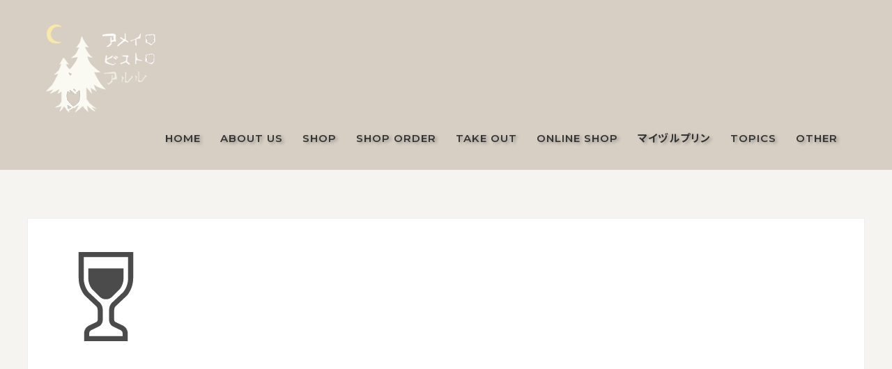

--- FILE ---
content_type: text/html; charset=UTF-8
request_url: http://bistro-arle.com/%E3%82%B0%E3%83%A9%E3%82%B9%E3%81%AE%E7%84%A1%E6%96%99%E3%82%A4%E3%83%A9%E3%82%B9%E3%83%883/
body_size: 7779
content:
<!DOCTYPE html>
<html lang="ja"
	prefix="og: https://ogp.me/ns#" >
<head>
<meta http-equiv="Content-Type" content="text/html; charset=UTF-8" />

<title>ドリンク | 株式会社ツクヨミラシン</title>

<!-- facebook meta tag for image -->
<meta property="og:image" content="http://bistro-arle.com/wordpress02/wp-content/uploads/2015/09/31.png"/>
<!-- Google+ meta tag for image -->
<meta itemprop="image" content="http://bistro-arle.com/wordpress02/wp-content/uploads/2015/09/31.png">


<!-- Mobile Devices Viewport Resset-->
<meta name="viewport" content="width=device-width, initial-scale=1.0, maximum-scale=1">
<meta name="apple-mobile-web-app-capable" content="yes">
<!-- <meta name="viewport" content="initial-scale=1.0, user-scalable=1" /> -->





<link rel="alternate" type="application/rss+xml" title="株式会社ツクヨミラシン RSS" href="http://bistro-arle.com/feed/" />
<link rel="pingback" href="http://bistro-arle.com/wordpress02/xmlrpc.php" />



<link rel="stylesheet" href="http://bistro-arle.com/wordpress02/wp-content/themes/thestory/common/js/090509_ui.tabs/ui.tabs.css" type="text/css" media="print, projection, screen">

        <script src="http://bistro-arle.com/wordpress02/wp-content/themes/thestory/common/js/090509_ui.tabs/jquery-1.2.6.js" type="text/javascript"></script>
        <script src="http://bistro-arle.com/wordpress02/wp-content/themes/thestory/common/js/090509_ui.tabs/ui.core.js" type="text/javascript"></script>
        <script src="http://bistro-arle.com/wordpress02/wp-content/themes/thestory/common/js/090509_ui.tabs/ui.tabs.js" type="text/javascript"></script>
        <script type="text/javascript">
            $(function() {
                $('#rotate > ul').tabs({ fx: { opacity: 'toggle' } }).tabs('rotate', 50000);
            });
        </script> 

<!--[if lt IE 9]>
<script src="http://bistro-arle.com/wordpress02/wp-content/themes/thestory/js/html5shiv.js"></script>
<![endif]-->

<link rel='dns-prefetch' href='//maps.googleapis.com' />
<link rel='dns-prefetch' href='//www.youtube.com' />
<link rel='dns-prefetch' href='//fonts.googleapis.com' />
<link rel='dns-prefetch' href='//s.w.org' />
<link rel="alternate" type="application/rss+xml" title="株式会社ツクヨミラシン &raquo; フィード" href="http://bistro-arle.com/feed/" />
<link rel="alternate" type="application/rss+xml" title="株式会社ツクヨミラシン &raquo; コメントフィード" href="http://bistro-arle.com/comments/feed/" />
<link rel="alternate" type="application/rss+xml" title="株式会社ツクヨミラシン &raquo; ドリンク のコメントのフィード" href="http://bistro-arle.com/feed/?attachment_id=246" />
		<script type="text/javascript">
			window._wpemojiSettings = {"baseUrl":"https:\/\/s.w.org\/images\/core\/emoji\/13.0.0\/72x72\/","ext":".png","svgUrl":"https:\/\/s.w.org\/images\/core\/emoji\/13.0.0\/svg\/","svgExt":".svg","source":{"concatemoji":"http:\/\/bistro-arle.com\/wordpress02\/wp-includes\/js\/wp-emoji-release.min.js?ver=5.5.17"}};
			!function(e,a,t){var n,r,o,i=a.createElement("canvas"),p=i.getContext&&i.getContext("2d");function s(e,t){var a=String.fromCharCode;p.clearRect(0,0,i.width,i.height),p.fillText(a.apply(this,e),0,0);e=i.toDataURL();return p.clearRect(0,0,i.width,i.height),p.fillText(a.apply(this,t),0,0),e===i.toDataURL()}function c(e){var t=a.createElement("script");t.src=e,t.defer=t.type="text/javascript",a.getElementsByTagName("head")[0].appendChild(t)}for(o=Array("flag","emoji"),t.supports={everything:!0,everythingExceptFlag:!0},r=0;r<o.length;r++)t.supports[o[r]]=function(e){if(!p||!p.fillText)return!1;switch(p.textBaseline="top",p.font="600 32px Arial",e){case"flag":return s([127987,65039,8205,9895,65039],[127987,65039,8203,9895,65039])?!1:!s([55356,56826,55356,56819],[55356,56826,8203,55356,56819])&&!s([55356,57332,56128,56423,56128,56418,56128,56421,56128,56430,56128,56423,56128,56447],[55356,57332,8203,56128,56423,8203,56128,56418,8203,56128,56421,8203,56128,56430,8203,56128,56423,8203,56128,56447]);case"emoji":return!s([55357,56424,8205,55356,57212],[55357,56424,8203,55356,57212])}return!1}(o[r]),t.supports.everything=t.supports.everything&&t.supports[o[r]],"flag"!==o[r]&&(t.supports.everythingExceptFlag=t.supports.everythingExceptFlag&&t.supports[o[r]]);t.supports.everythingExceptFlag=t.supports.everythingExceptFlag&&!t.supports.flag,t.DOMReady=!1,t.readyCallback=function(){t.DOMReady=!0},t.supports.everything||(n=function(){t.readyCallback()},a.addEventListener?(a.addEventListener("DOMContentLoaded",n,!1),e.addEventListener("load",n,!1)):(e.attachEvent("onload",n),a.attachEvent("onreadystatechange",function(){"complete"===a.readyState&&t.readyCallback()})),(n=t.source||{}).concatemoji?c(n.concatemoji):n.wpemoji&&n.twemoji&&(c(n.twemoji),c(n.wpemoji)))}(window,document,window._wpemojiSettings);
		</script>
		<style type="text/css">
img.wp-smiley,
img.emoji {
	display: inline !important;
	border: none !important;
	box-shadow: none !important;
	height: 1em !important;
	width: 1em !important;
	margin: 0 .07em !important;
	vertical-align: -0.1em !important;
	background: none !important;
	padding: 0 !important;
}
</style>
	<link rel='stylesheet' id='sb_instagram_styles-css'  href='http://bistro-arle.com/wordpress02/wp-content/plugins/instagram-feed/css/sbi-styles.min.css?ver=2.5.4' type='text/css' media='all' />
<link rel='stylesheet' id='wp-block-library-css'  href='http://bistro-arle.com/wordpress02/wp-includes/css/dist/block-library/style.min.css?ver=5.5.17' type='text/css' media='all' />
<link rel='stylesheet' id='jquery-smooth-scroll-css'  href='http://bistro-arle.com/wordpress02/wp-content/plugins/jquery-smooth-scroll/css/style.css?ver=5.5.17' type='text/css' media='all' />
<link rel='stylesheet' id='wp-pagenavi-css'  href='http://bistro-arle.com/wordpress02/wp-content/plugins/wp-pagenavi/pagenavi-css.css?ver=2.70' type='text/css' media='all' />
<link rel='stylesheet' id='pexeto-font-0-css'  href='http://fonts.googleapis.com/css?family=Open+Sans%3A400%2C300%2C400italic%2C700&#038;ver=5.5.17' type='text/css' media='all' />
<link rel='stylesheet' id='pexeto-font-1-css'  href='http://fonts.googleapis.com/css?family=Montserrat%3A400%2C700&#038;ver=5.5.17' type='text/css' media='all' />
<link rel='stylesheet' id='pexeto-pretty-photo-css'  href='http://bistro-arle.com/wordpress02/wp-content/themes/thestory/css/prettyPhoto.css?ver=1.7.1' type='text/css' media='all' />
<link rel='stylesheet' id='pexeto-stylesheet-css'  href='http://bistro-arle.com/wordpress02/wp-content/themes/thestory/style.css?ver=1.7.1' type='text/css' media='all' />
<style id='pexeto-stylesheet-inline-css' type='text/css'>
body, .page-wrapper, #sidebar input[type="text"], 
									#sidebar input[type="password"], #sidebar textarea, .comment-respond input[type="text"],
									 .comment-respond textarea{background-color:#f5f4f0;}.header-wrapper, .pg-navigation, .mobile.page-template-template-fullscreen-slider-php #header, .mobile.page-template-template-fullscreen-slider-php .header-wrapper{background-color:#212738;}.dark-header #header{background-color:rgba(33,39,56,0.7);}.fixed-header-scroll #header{background-color:rgba(33,39,56,0.95);}#logo-container img{width:176px; }#logo-container img{height:153px;}h1,h2,h3,h4,h5,h6,.pt-price{font-family:Georgia, serif;}#menu ul li a{font-family:Georgia, serif;font-size:15px;}.page-title h1{font-family:Georgia, serif;font-size:58px;}.large-header .page-title-wrapper{min-height:300px; height:300px;}body.category-infomation .header-wrapper{
	background-image: url("http://bistro-arle.com/wordpress02/wp-content/uploads/2014/06/pesto.jpg");
	}
</style>
<!--[if lte IE 8]>
<link rel='stylesheet' id='pexeto-ie8-css'  href='http://bistro-arle.com/wordpress02/wp-content/themes/thestory/css/style_ie8.css?ver=1.7.1' type='text/css' media='all' />
<![endif]-->
<link rel='stylesheet' id='wp-booklet-dark-css'  href='http://bistro-arle.com/wordpress02/wp-content/plugins/wp-booklet/themes/booklet/dark/booklet.css?ver=5.5.17' type='text/css' media='all' />
<link rel='stylesheet' id='wp-booklet-light-css'  href='http://bistro-arle.com/wordpress02/wp-content/plugins/wp-booklet/themes/booklet/light/booklet.css?ver=5.5.17' type='text/css' media='all' />
<script type='text/javascript' src='http://bistro-arle.com/wordpress02/wp-includes/js/jquery/jquery.js?ver=1.12.4-wp' id='jquery-core-js'></script>
<script type='text/javascript' src='https://maps.googleapis.com/maps/api/js?key=AIzaSyAVnsK0rZUE80UsbpRvtPjKzipioCRTIb8&#038;ver=5.5.17' id='google-maps-js'></script>
<script type='text/javascript' src='http://bistro-arle.com/wordpress02/wp-content/plugins/wp-booklet/assets/js/jquery.wpbooklet.js?ver=5.5.17' id='jquery-wpbooklet-js'></script>
<script type='text/javascript' src='http://bistro-arle.com/wordpress02/wp-content/plugins/wp-booklet/assets/js/jquery.wpbookletcarousel.js?ver=5.5.17' id='jquery-wpbookletcarousel-js'></script>
<script type='text/javascript' src='http://bistro-arle.com/wordpress02/wp-content/plugins/wp-booklet/assets/js/jquery.wpbooklet-image-popup.min.js?ver=5.5.17' id='jquery-wpbookletimagepopup-js'></script>
<script type='text/javascript' src='http://bistro-arle.com/wordpress02/wp-content/plugins/wp-booklet/assets/js/jquery.wpbooklet-extended.js?ver=5.5.17' id='jquery-wpbookletextended-js'></script>
<link rel="https://api.w.org/" href="http://bistro-arle.com/wp-json/" /><link rel="alternate" type="application/json" href="http://bistro-arle.com/wp-json/wp/v2/media/246" /><link rel="EditURI" type="application/rsd+xml" title="RSD" href="http://bistro-arle.com/wordpress02/xmlrpc.php?rsd" />
<link rel="wlwmanifest" type="application/wlwmanifest+xml" href="http://bistro-arle.com/wordpress02/wp-includes/wlwmanifest.xml" /> 
<meta name="generator" content="WordPress 5.5.17" />
<link rel='shortlink' href='http://bistro-arle.com/?p=246' />
<link rel="alternate" type="application/json+oembed" href="http://bistro-arle.com/wp-json/oembed/1.0/embed?url=http%3A%2F%2Fbistro-arle.com%2F%25e3%2582%25b0%25e3%2583%25a9%25e3%2582%25b9%25e3%2581%25ae%25e7%2584%25a1%25e6%2596%2599%25e3%2582%25a4%25e3%2583%25a9%25e3%2582%25b9%25e3%2583%25883%2F" />
<link rel="alternate" type="text/xml+oembed" href="http://bistro-arle.com/wp-json/oembed/1.0/embed?url=http%3A%2F%2Fbistro-arle.com%2F%25e3%2582%25b0%25e3%2583%25a9%25e3%2582%25b9%25e3%2581%25ae%25e7%2584%25a1%25e6%2596%2599%25e3%2582%25a4%25e3%2583%25a9%25e3%2582%25b9%25e3%2583%25883%2F&#038;format=xml" />
<!-- styles for Simple Google Map -->
<style type='text/css'>
#SGM {width:100%; height:300px;}
#SGM .infoWindow {line-height:13px; font-size:10px; color: #000;}
#SGM input {margin:4px 4px 0 0; font-size:10px;}
#SGM input.text {border:solid 1px #ccc; background-color:#fff; padding:2px;}
</style>
<!-- end styles for Simple Google Map -->
<style type="text/css">.recentcomments a{display:inline !important;padding:0 !important;margin:0 !important;}</style>			<script type="text/javascript" >
				window.ga=window.ga||function(){(ga.q=ga.q||[]).push(arguments)};ga.l=+new Date;
				ga('create', 'UA-71035389-1', 'auto');
				// Plugins
				
				ga('send', 'pageview');
			</script>
			<script async src="https://www.google-analytics.com/analytics.js"></script>
			<link rel="icon" href="http://bistro-arle.com/wordpress02/wp-content/uploads/2020/05/cropped-73018384_1064985117005128_6068130744423677952_n-32x32.jpg" sizes="32x32" />
<link rel="icon" href="http://bistro-arle.com/wordpress02/wp-content/uploads/2020/05/cropped-73018384_1064985117005128_6068130744423677952_n-192x192.jpg" sizes="192x192" />
<link rel="apple-touch-icon" href="http://bistro-arle.com/wordpress02/wp-content/uploads/2020/05/cropped-73018384_1064985117005128_6068130744423677952_n-180x180.jpg" />
<meta name="msapplication-TileImage" content="http://bistro-arle.com/wordpress02/wp-content/uploads/2020/05/cropped-73018384_1064985117005128_6068130744423677952_n-270x270.jpg" />
		<style type="text/css" id="wp-custom-css">
			body {
    font-family: -apple-system, BlinkMacSystemFont, "Helvetica Neue", "Yu Gothic", YuGothic, "ヒラギノ角ゴ ProN W3", "Hiragino Kaku Gothic ProN", Arial, メイリオ, Meiryo, sans-serif!important;
}

body{
font-feature-settings: "palt";
}

.item_price {
    font-family: -apple-system, BlinkMacSystemFont, "Helvetica Neue", "Yu Gothic", YuGothic, "ヒラギノ角ゴ ProN W3", "Hiragino Kaku Gothic ProN", Arial, メイリオ, Meiryo, sans-serif;
}
		</style>
		<meta name="thumbnail" content="https://bistro-arle.com/wordpress02/wp-content/uploads/2020/11/about-us.jpg">
<meta name="msvalidate.01" content="8B9FF6F8BA3BEBC4A9074C001B1D1B19" />
<meta name="google-site-verification" content="1HlOWCG4B4nyufbCaOJ3YkPSptCjXVHCpS_UbN_YG04" />
<link href="https://fonts.googleapis.com/css?family=Montserrat:400,600|Noto+Sans+JP:400,500,700&display=swap" rel="stylesheet">
<link href="https://use.fontawesome.com/releases/v5.6.1/css/all.css" rel="stylesheet">	
<link href="/wordpress02/css/style.css" rel="stylesheet">	
</head>
<body class="attachment attachment-template-default single single-attachment postid-246 attachmentid-246 attachment-png fixed-header no-slider dark-header icons-style-light"  >
<div id="fb-root"></div>
<script>(function(d, s, id) {
  var js, fjs = d.getElementsByTagName(s)[0];
  if (d.getElementById(id)) return;
  js = d.createElement(s); js.id = id;
  js.src = "//connect.facebook.net/ja_KS/sdk.js#xfbml=1&version=v2.4&appId=185935471520235";
  fjs.parentNode.insertBefore(js, fjs);
}(document, 'script', 'facebook-jssdk'));</script>
<div id="main-container" >
	<div  class="page-wrapper" >
		<!--HEADER -->
				<div class="header-wrapper" >

				<header id="header">
			<div class="section-boxed section-header">
						<div id="logo-container">
								<a href="http://bistro-arle.com/"><img src="http://bistro-arle.com/wordpress02/wp-content/uploads/2015/10/logo.png" alt="株式会社ツクヨミラシン" /></a>
			</div>	

			
			<div class="mobile-nav">
				<span class="mob-nav-btn">Menu</span>
			</div>
	 		<nav class="navigation-container">
				<div id="menu" class="nav-menu">
				<ul id="menu-main" class="menu-ul"><li id="menu-item-340" class="menu-item menu-item-type-post_type menu-item-object-page menu-item-home menu-item-340"><a href="http://bistro-arle.com/">Home</a></li>
<li id="menu-item-1777" class="menu-item menu-item-type-custom menu-item-object-custom menu-item-1777"><a href="/#top01">ABOUT US</a></li>
<li id="menu-item-1778" class="menu-item menu-item-type-custom menu-item-object-custom menu-item-has-children menu-item-1778"><a href="/#top02">SHOP</a>
<ul class="sub-menu">
	<li id="menu-item-1852" class="menu-item menu-item-type-custom menu-item-object-custom menu-item-1852"><a href="/#top02-1">アメイロビストロアルル</a></li>
	<li id="menu-item-2525" class="menu-item menu-item-type-custom menu-item-object-custom menu-item-2525"><a href="/#top02-3">さ和い</a></li>
</ul>
</li>
<li id="menu-item-1779" class="menu-item menu-item-type-custom menu-item-object-custom menu-item-has-children menu-item-1779"><a href="/#top03">SHOP ORDER</a>
<ul class="sub-menu">
	<li id="menu-item-1854" class="menu-item menu-item-type-custom menu-item-object-custom menu-item-1854"><a href="/#top03-1">アルル弁当</a></li>
	<li id="menu-item-2544" class="menu-item menu-item-type-custom menu-item-object-custom menu-item-2544"><a href="#top03-2">さ和い弁当</a></li>
</ul>
</li>
<li id="menu-item-1780" class="menu-item menu-item-type-custom menu-item-object-custom menu-item-1780"><a href="/#top04">TAKE OUT</a></li>
<li id="menu-item-1781" class="menu-item menu-item-type-custom menu-item-object-custom menu-item-has-children menu-item-1781"><a href="/#top05">ONLINE SHOP</a>
<ul class="sub-menu">
	<li id="menu-item-1856" class="menu-item menu-item-type-custom menu-item-object-custom menu-item-1856"><a href="/#top05-1">舞鶴鎮守府カレー</a></li>
</ul>
</li>
<li id="menu-item-1857" class="menu-item menu-item-type-custom menu-item-object-custom menu-item-1857"><a href="/#top05-2">マイヅルプリン</a></li>
<li id="menu-item-1782" class="menu-item menu-item-type-custom menu-item-object-custom menu-item-has-children menu-item-1782"><a href="/#top06">TOPICS</a>
<ul class="sub-menu">
	<li id="menu-item-1860" class="menu-item menu-item-type-custom menu-item-object-custom menu-item-1860"><a href="/#top06-1">Instagram</a></li>
	<li id="menu-item-1861" class="menu-item menu-item-type-custom menu-item-object-custom menu-item-1861"><a href="/#top06-2">Facebook</a></li>
</ul>
</li>
<li id="menu-item-1826" class="menu-item menu-item-type-post_type menu-item-object-page menu-item-has-children menu-item-1826"><a href="http://bistro-arle.com/other/">OTHER</a>
<ul class="sub-menu">
	<li id="menu-item-1862" class="menu-item menu-item-type-custom menu-item-object-custom menu-item-1862"><a href="/other/#other01">会社概要</a></li>
	<li id="menu-item-1863" class="menu-item menu-item-type-custom menu-item-object-custom menu-item-1863"><a href="/other/#other02">リクルート</a></li>
	<li id="menu-item-1864" class="menu-item menu-item-type-custom menu-item-object-custom menu-item-1864"><a href="/other/#other03">アクセス</a></li>
	<li id="menu-item-1865" class="menu-item menu-item-type-custom menu-item-object-custom menu-item-1865"><a href="/other/#other04">お問い合わせ</a></li>
	<li id="menu-item-1866" class="menu-item menu-item-type-custom menu-item-object-custom menu-item-1866"><a href="/other/#other05">プライバシーポリシー</a></li>
</ul>
</li>
</ul>				</div>
				
				<div class="header-buttons">
								</div>
			</nav>

				
			<div class="clear"></div>       
			<div id="navigation-line"></div>
		</div>
		</header><!-- end #header -->
	<div class="page-title-wrapper"><div class="page-title">
		<div class="content-boxed">
					</div>
	</div>
</div>

</div>
<div id="content-container" class="content-boxed layout-full">
<div id="full-width" class="content">
		<div class="content-box">
		<img src="http://bistro-arle.com/wordpress02/wp-content/uploads/2015/09/31.png" alt="ドリンク"/>

				</div>
		<div id="comments">
<div id="comment-content-container">
	<div id="respond" class="comment-respond">
		<h3 id="reply-title" class="comment-reply-title">Leave a comment <small><a rel="nofollow" id="cancel-comment-reply-link" href="/%E3%82%B0%E3%83%A9%E3%82%B9%E3%81%AE%E7%84%A1%E6%96%99%E3%82%A4%E3%83%A9%E3%82%B9%E3%83%883/#respond" style="display:none;">Cancel reply</a></small></h3><form action="http://bistro-arle.com/wordpress02/wp-comments-post.php" method="post" id="commentform" class="comment-form"><div class="double-line"></div><p class="comment-form-comment"><label for="comment">Your comment</label><textarea id="comment" name="comment" cols="45" rows="8" aria-required="true"></textarea></p><p class="comment-form-author"><label for="author">Name<span class="mandatory">*</span></label> <input id="author" name="author" type="text" value="" size="30" /></p>
<p class="comment-form-email"><label for="email">E-mail<span class="mandatory">*</span></label> <input id="email" name="email" type="text" value="" size="30"/></p>
<p class="comment-form-url"><label for="url">Website</label><input id="url" name="url" type="text" value="" size="30" /></p>
<p class="comment-form-cookies-consent"><input id="wp-comment-cookies-consent" name="wp-comment-cookies-consent" type="checkbox" value="yes" /> <label for="wp-comment-cookies-consent">次回のコメントで使用するためブラウザーに自分の名前、メールアドレス、サイトを保存する。</label></p>
<p><img src="http://bistro-arle.com/wordpress02/wp-content/plugins/siteguard/really-simple-captcha/tmp/448038841.png" alt="CAPTCHA"></p><p><label for="siteguard_captcha">上に表示された文字を入力してください。</label><br /><input type="text" name="siteguard_captcha" id="siteguard_captcha" class="input" value="" size="10" aria-required="true" /><input type="hidden" name="siteguard_captcha_prefix" id="siteguard_captcha_prefix" value="448038841" /></p><p class="form-submit"><input name="submit" type="submit" id="submit" class="submit" value="Submit comment" /> <input type='hidden' name='comment_post_ID' value='246' id='comment_post_ID' />
<input type='hidden' name='comment_parent' id='comment_parent' value='0' />
</p><p style="display: none;"><input type="hidden" id="akismet_comment_nonce" name="akismet_comment_nonce" value="862da4b1d8" /></p><p style="display: none;"><input type="hidden" id="ak_js" name="ak_js" value="72"/></p></form>	</div><!-- #respond -->
	</div>
</div>
</div> <!-- end main content holder (#content/#full-width) -->
<div class="clear"></div>
</div> <!-- end #content-container -->
</div>
<footer id="footer" class="center">
		<!--<div class="scroll-to-top"><a href="#"><span></span></a></div>-->
	
		<div class="cols-wrapper footer-widgets section-boxed cols-4">
	<div class="col"><aside class="footer-box widget_text" id="text-2">			<div class="textwidget"><br /><br /> <img src="http://bistro-arle.com/wordpress02/wp-content/uploads/2015/10/logo.png" width="160px" /></div>
		</aside></div><div class="col"></div><div class="col"><aside class="footer-box widget_text" id="text-3"><h4 class="title">About Us</h4>			<div class="textwidget"><p>舞鶴の路地裏ワインビストロ　アメイロ　ビストロ　アルル</p>
<p>住所：〒624-0923 京都府 舞鶴市魚屋252-2<br />
TEL：0773-76-6661</p>
<p>【営業時間】<br />
Lunch11：30～15：00（L.o14:00）<br />
Dinner18：00～22：00（L.o21：30）</p>
</div>
		</aside></div><div class="col nomargin"><aside class="footer-box widget_simple-google-map-widget" id="simple-google-map-widget-3"><h4 class="title">Access Map</h4><script type="text/javascript">function makeMap() {
				var latlng = new google.maps.LatLng(35.453130, 135.329017, 0);
				var myOptions = {
					zoom: 16,
					center: latlng,
					mapTypeControl: true,
					mapTypeControlOptions: {style: google.maps.MapTypeControlStyle.DROPDOWN_MENU},
					navigationControl: true,
					navigationControlOptions: {style: google.maps.NavigationControlStyle.SMALL},
					mapTypeId: google.maps.MapTypeId.ROADMAP
				};
				var map = new google.maps.Map(document.getElementById('SGM'), myOptions);
				var contentstring = '<div class="infoWindow"><form method="get" action="//maps.google.com/maps"><input type="hidden" name="daddr" value="舞鶴の路地裏ワインビストロ　アメイロ　ビストロ　アルル" /><input type="text" class="text" name="saddr" /><input type="submit" class="submit" value="Directions" /></form></div>';
				var infowindow = new google.maps.InfoWindow({
					content: contentstring
				});
				
				var marker = new google.maps.Marker({
			position: latlng,
			map: map,
			title: '',});
				google.maps.event.addListener(marker, 'click', function() {
				  infowindow.open(map,marker);
				});
				
			}
			window.onload = makeMap;</script><div id="SGM"></div></aside></div>	</div>
	<!--<div class="footer-bottom-banner">
<div class="cols-wrapper back-banner section-boxed cols-4">
	<div class="col"><a href="https://tabiiro.jp/book/indivi/gourmet/307620/" target="_blank"><img src="https://tabiiro.jp/book/indivi/gourmet/307620/bnr/t350_120.jpg" border="0" alt="ウェブマガジン旅色の京都グルメ＆観光特集に紹介されました"></a></div>
</div>
</div>-->
	<a href="https://kukuru-koo.com"style="color:#000;line-height:1px;margin:0;">.</a>
<a href="https://kukuru-koo.com/kukurukoo/"style="color:#000;line-height:1px;margin:0;">.</a>
	
<div class="footer-bottom">
	<div class="footer_link_area">
		<ul>
			<li><a href="/other/#other01">会社概要</a></li>
			<li><a href="/other/#other02">リクルート</a></li>
			<li><a href="/other/#other03">アクセス</a></li>
			<li><a href="/other/#other04">お問い合わせ</a></li>
		</ul>
	</div>
	<div class="section-boxed">
		<span class="copyrights">
			&copy; Copyright 株式会社ツクヨミラシン</span>
<div class="footer-nav">
</div>


</div>
</div>


</footer> <!-- end #footer-->


</div> <!-- end #main-container -->


<!-- FOOTER ENDS -->

			<a id="scroll-to-top" href="#" title="Scroll to Top">Top</a>
			<!-- Instagram Feed JS -->
<script type="text/javascript">
var sbiajaxurl = "http://bistro-arle.com/wordpress02/wp-admin/admin-ajax.php";
</script>
<script type='text/javascript' src='http://bistro-arle.com/wordpress02/wp-content/plugins/jquery-smooth-scroll/js/script.min.js?ver=5.5.17' id='jquery-smooth-scroll-js'></script>
<script type='text/javascript' src='http://bistro-arle.com/wordpress02/wp-includes/js/underscore.min.js?ver=1.8.3' id='underscore-js'></script>
<script type='text/javascript' src='http://bistro-arle.com/wordpress02/wp-content/themes/thestory/js/main.js?ver=1.7.1' id='pexeto-main-js'></script>
<script type='text/javascript' src='http://bistro-arle.com/wordpress02/wp-includes/js/comment-reply.min.js?ver=5.5.17' id='comment-reply-js'></script>
<script type='text/javascript' src='http://bistro-arle.com/wordpress02/wp-includes/js/jquery/ui/core.min.js?ver=1.11.4' id='jquery-ui-core-js'></script>
<script type='text/javascript' src='http://bistro-arle.com/wordpress02/wp-includes/js/jquery/ui/widget.min.js?ver=1.11.4' id='jquery-ui-widget-js'></script>
<script type='text/javascript' src='http://bistro-arle.com/wordpress02/wp-includes/js/jquery/ui/mouse.min.js?ver=1.11.4' id='jquery-ui-mouse-js'></script>
<script type='text/javascript' src='http://bistro-arle.com/wordpress02/wp-includes/js/jquery/ui/draggable.min.js?ver=1.11.4' id='jquery-ui-draggable-js'></script>
<script type='text/javascript' src='http://bistro-arle.com/wordpress02/wp-includes/js/jquery/ui/effect.min.js?ver=1.11.4' id='jquery-effects-core-js'></script>
<script type='text/javascript' src='http://bistro-arle.com/wordpress02/wp-includes/js/wp-embed.min.js?ver=5.5.17' id='wp-embed-js'></script>
<script async="async" type='text/javascript' src='http://bistro-arle.com/wordpress02/wp-content/plugins/akismet/_inc/form.js?ver=4.1.7' id='akismet-form-js'></script>
<script type="text/javascript">var PEXETO = PEXETO || {};PEXETO.ajaxurl="http://bistro-arle.com/wordpress02/wp-admin/admin-ajax.php";PEXETO.lightboxOptions = {"theme":"pp_default","animation_speed":"normal","overlay_gallery":false,"allow_resize":true};PEXETO.disableRightClick=false;PEXETO.stickyHeader=true;jQuery(document).ready(function($){
					PEXETO.init.initSite();$(".pexeto-contact-form").each(function(){
			$(this).pexetoContactForm({"wrongCaptchaText":"The text you have entered did not match the text on the image. Please try again.","failText":"An error occurred. Message not sent.","validationErrorText":"Please complete all the fields correctly","messageSentText":"Message sent"});
		});});</script>
	</body>
</html>

--- FILE ---
content_type: text/css
request_url: http://bistro-arle.com/wordpress02/wp-content/themes/thestory/common/js/090509_ui.tabs/ui.tabs.css
body_size: 1330
content:
/* Caution! Ensure accessibility in print and other media types... */
@media projection, screen { /* Use class for showing/hiding tab content, so that visibility can be better controlled in different media types... */
    .ui-tabs-hide {
        display: none;
    }
}

/* Hide useless elements in print layouts... */
@media print {
    .ui-tabs-nav {
        display: none;
    }
}

/* Skin */
.ui-tabs-nav, .ui-tabs-panel {
    font-size: 100%;
}
.ui-tabs-nav {
	list-style: none;
	margin-top: 0px;
	margin-right: 0px;
	margin-left: 0px;
	margin-bottom: 20px;
	padding-top: 0;
	padding-right: 0;
	padding-left: 0;
	padding-bottom: 0;
}
.ui-tabs-nav:after { /* clearing without presentational markup, IE gets extra treatment */
    display: block;
    clear: both;
    content: " ";
}
.ui-tabs-nav li {
	float: left;
	margin-top: 0;
	margin-right: 1%;
	margin-left: 1%;
	margin-bottom: 0;
	width: 14.6%; /* be nice to Opera */
	background-color: #CDCCCC;
	text-align:center;
}
.ui-tabs-nav a, .ui-tabs-nav a span {
    display: block;
    padding: 0 ;
   /* background: url(tab.png) no-repeat;*/
}
.ui-tabs-nav a {
	margin: 1px 0 0; /* position: relative makes opacity fail for disabled tab in IE */
	padding-left: 0;
	color: #2B2A2A;
	font-weight: bold;
	line-height: 2em;
	text-align: center;
	text-decoration: none;
	white-space: nowrap; /* required in IE 6 */
	outline: 0; /* prevent dotted border in Firefox */
}

.ui-tabs-nav .ui-tabs-selected {
	background-color: #252323;
}

.ui-tabs-nav .ui-tabs-selected a {
	position: relative;
	top: 1px;
	z-index: 2;
	margin-top: 0;
	color: #FBFBFB;
}
.ui-tabs-nav a span {
    min-width: 64px;
    height: 40px; /* IE 6 treats height as min-height */
    min-height: 40px;
    padding-top: 6px;
    padding-right: 0;
}
*>.ui-tabs-nav a span { /* hide from IE 6 */
    width: auto;
    height: auto;
}
.ui-tabs-nav .ui-tabs-selected a span {
    padding-bottom: 1px;
}
.ui-tabs-nav .ui-tabs-selected a, .ui-tabs-nav a:hover, .ui-tabs-nav a:focus, .ui-tabs-nav a:active {
    background-position: 100% ;
}
.ui-tabs-nav a, .ui-tabs-nav .ui-tabs-disabled a:hover, .ui-tabs-nav .ui-tabs-disabled a:focus, .ui-tabs-nav .ui-tabs-disabled a:active {
    background-position: 100% ;
}
.ui-tabs-nav .ui-tabs-selected a span, .ui-tabs-nav a:hover span, .ui-tabs-nav a:focus span, .ui-tabs-nav a:active span {
    background-position: 0 -50px;
}
.ui-tabs-nav a span, .ui-tabs-nav .ui-tabs-disabled a:hover span, .ui-tabs-nav .ui-tabs-disabled a:focus span, .ui-tabs-nav .ui-tabs-disabled a:active span {
    background-position: 0 0;
}
.ui-tabs-nav .ui-tabs-selected a:link, .ui-tabs-nav .ui-tabs-selected a:visited, .ui-tabs-nav .ui-tabs-disabled a:link, .ui-tabs-nav .ui-tabs-disabled a:visited { /* @ Opera, use pseudo classes otherwise it confuses cursor... */
    cursor: text;
}
.ui-tabs-nav a:hover, .ui-tabs-nav a:focus, .ui-tabs-nav a:active,
.ui-tabs-nav .ui-tabs-deselectable a:hover, .ui-tabs-nav .ui-tabs-deselectable a:focus, .ui-tabs-nav .ui-tabs-deselectable a:active { /* @ Opera, we need to be explicit again here now... */
    cursor: pointer;
}
.ui-tabs-disabled {
    opacity: .4;
    filter: alpha(opacity=40);
}
.ui-tabs-panel {
	border-top: 1px solid #97a5b0;
	padding-top: 0px;
	padding-right: 0px;
	padding-left: 0px;
	padding-bottom: 0px;
	margin-top: 0px;
	margin-right: 0px;
	margin-bottom: 0px;
	margin-left: 0px;
}
.ui-tabs-loading em {
    padding: 0 0 0 20px;
    background: url(loading.gif) no-repeat 0 50%;
}

/* Additional IE specific bug fixes... */
* html .ui-tabs-nav { /* auto clear, @ IE 6 & IE 7 Quirks Mode */
    display: inline-block;
}
*:first-child+html .ui-tabs-nav  { /* @ IE 7 Standards Mode - do not group selectors, otherwise IE 6 will ignore complete rule (because of the unknown + combinator)... */
    display: inline-block;
}

#rotate br{
	display:none;}


.ui-tabs-panel br{
	display:block;}




--- FILE ---
content_type: text/css
request_url: http://bistro-arle.com/wordpress02/css/style.css
body_size: 4789
content:
@charset "UTF-8";
.movie_cap {
	margin: 30px auto;
	font-size: 90%;
	line-height: 180%;
	text-align: center;
}

.products_read {
	margin: 10px auto;
	font-size: 110%;
	line-height: 250%;
	text-align: center;
}

.products_name {
	margin: 10px auto;
	font-size: 130%;
	line-height: 140%;
	text-align: center;
}

body {
	/*	font-family: "noto-serif-jp", "游明朝", YuMincho, "ヒラギノ明朝 ProN W3", "Hiragino Mincho ProN", "HG明朝", "ＭＳ Ｐ明朝", "ＭＳ 明朝", serif;*/
	font-family: 'Montserrat', 'Noto Sans JP', YuGothic, "ヒラギノ角ゴ ProN W3", "Hiragino Kaku Gothic ProN", "メイリオ", Meiryo, sans-serif;
	line-height: 1.8;
	font-size: 14px;
	color: #444;
}

h1,
h2,
h3,
h4,
h5,
h6 {
	padding: 30px 0;
	color: #333333;
	font-weight: 300;
	/*	font-family: "noto-serif-jp", "游明朝", YuMincho, "ヒラギノ明朝 ProN W3", "Hiragino Mincho ProN", "HG明朝", "ＭＳ Ｐ明朝", "ＭＳ 明朝", serif;*/
	font-family: 'Montserrat', 'Noto Sans JP', YuGothic, "ヒラギノ角ゴ ProN W3", "Hiragino Kaku Gothic ProN", "メイリオ", Meiryo, sans-serif;
}

.cs-title {
	padding-top: 0;
	padding-bottom: 0;
	color: inherit;
	text-transform: uppercase;
	font-weight: 300;
	font-size: 50px;
	line-height: 1.8em;
}

.cs-small-title {

	letter-spacing: 1px;
}

.rp-list .rp-title {
	font-weight: 300;
	letter-spacing: 1px;
}

.section-full-width .section-title {
	letter-spacing: 0px;
	font-size: 30px;
	font-weight: 300;
}

.page-title h1 {
	font-family: 'Spectral', serif;
	font-size: 40px;
	font-weight: 300;
}

hr {
	margin: 20px 0;
}

.item_catering a {
	width: 11em;
	padding: 0.5em;
	text-align: center;
	display: block;
	margin: 10px auto;
	background-color: rgba(161, 55, 75, 1.00);
	color: rgba(255, 255, 255, 1.00);
	font-weight: 600;
}


a {
	color: #666;
	text-decoration: none;
}

button,
.button,
input[type="submit"],
input[type="button"],
#submit {
	background-color: #b12b2b;
}

.scroll-to-top a {
	display: block;
}

.scroll-to-top:hover {
	background: #b12b2b;
}

/*ヘッダー*/
body {
	background: #fff;
}

#home .header-wrapper {
	position: absolute;
	background: initial;
}

.header-wrapper {
	background: initial;
}

.top_slider {
	position: relative;
}

.top_slider_text {
	position: absolute;
	color: #fff;
	font-size: 2.8em;
	top: 35%;
	left: 50%;
	transform: translate(-50%, -50%);
	-webkit-transform: translate(-49%, -50%);
	-ms-transform: translate(-50%, -50%);
	width: 100%;
	display: block;
	text-align: center;
	font-weight: 600;
	text-shadow: 3px 2px 4px rgba(0, 0, 0, 0.3);
	animation: fadeIn 2s ease 0s 1 normal;
	-webkit-animation: fadeIn 2.5s ease 0.5s 1 normal;
}
.top_catch_copy {
    color: #8e806e;
    font-size: 2.8em;
    text-align: center;
    font-weight: 600;
    padding: 60px 0 0;
}
.top_catch_copy br{
	display: none;
}
@keyframes fadeIn {
	0% {
		opacity: 0
	}

	100% {
		opacity: 1
	}
}

@-webkit-keyframes fadeIn {
	0% {
		opacity: 0
	}

	100% {
		opacity: 1
	}
}

#logo-container {
	margin: 0;
}

.fixed-header-scroll #logo-container img {
	max-height: 80px;
	width: auto;
}

.fixed-header-scroll .nav-menu ul {
	margin-top: 24px;
}

#menu ul li a {
	color: #333;
	text-shadow: 3px 2px 4px rgba(0, 0, 0, 0.3);
}

.fixed-header-scroll #menu ul li a {
	text-shadow: none;
}

.nav-menu > ul > li > a::after,
.nav-menu > div.menu-ul > ul > li > a::after {
	background: #333;
}

#home.dark-header #header {
	background: initial;
}

#home.dark-header.fixed-header-scroll #header {
	background: #d7cfc4;
}

.dark-header #header {
	background: #d7cfc4;
}

.fixed-header-scroll #header {
	background-color: #d7cfc4;
}

#menu ul li a {
	font-family: 'Montserrat', 'Noto Sans JP', YuGothic, "ヒラギノ角ゴ ProN W3", "Hiragino Kaku Gothic ProN", "メイリオ", Meiryo, sans-serif;
	font-weight: 600;
}

.nav-menu ul ul {
	width: 240px;
	text-align: center;
	top: 35px;
}

.fixed-header-scroll .nav-menu ul ul {
	top: 15px;
}

.nav-menu ul ul li {
	/*	background: #f1f1f1;*/
	background: rgba(241, 241, 241, 0.8);
}

.nav-menu ul ul li a {
	font-size: 14px;
}

/*トップぺージ*/
/*		フェードイン*/
.fadein {
	opacity: 0;
	transform: translate(0, 80px);
	transition: all 1000ms;
}

.fadein.scrollin {
	opacity: 1;
	transform: translate(0, 0);
}

.inner {
	max-width: 1200px;
	margin: 0 auto;
}

.top_session {
	padding-bottom: 60px;
}

#home p {
	font-size: 16px;
	line-height: 2;
}

#home h2 {
	text-align: center;
	font-weight: 600;
	font-size: 32px;
	margin: 0 auto 60px;
	position: relative;
	padding: 60px 0 0;
}


#home h3 {
	padding: 0 0 15px;
	font-weight: 600;
}

.footer_link_area {
	width: 80%;
	margin: 0 auto 30px;
}

.footer_link_area ul {
	display: flex;
	justify-content: center;
	margin: 2em auto;
}

.footer_link_area ul li {
	padding: 0 30px;
}

.footer_link_area ul li a {
	text-decoration: underline;
	color: #333;
}

.footer_link_area ul li a:hover {
	text-decoration: none;
}

.footer-widgets {
	display: none;
}

.footer-bottom {
	background: #d7cfc4;
}

.footer-bottom .section-boxed {
	text-align: center;
}

.copyrights {
	color: #333;
	width: 100%;
}
a#scroll-to-top {
    background-image: none;
    width: 50px;
    height: 50px;
    position: fixed;
    right: 20px;
    bottom: 30px;
    text-indent: 0;
    font-size: 0;
    cursor: pointer;
    outline: 0;
background: #8e806e;
color: #fff;
    text-align: center;
    box-sizing: border-box;
    line-height: 48px;
	    border-radius: 4px;
	transition: 0.5s;
	z-index: 10;
}
a#scroll-to-top:hover {
opacity: 0.6;
}
	
a#scroll-to-top:before {
    content: "\f102";
    font-family: "Font Awesome 5 Free";
    font-weight: 900;
    position: absolute;
    left: 0;
    font-size: 20px;
    right: 0;
    text-align: center;
}
/*トップページ*/
#home h2:before {
	content: '';
	position: absolute;
	bottom: -15px;
	display: inline-block;
	width: 60px;
	height: 3px;
	left: 50%;
	-webkit-transform: translateX(-50%);
	transform: translateX(-50%);
	background-color: #666;
	border-radius: 2px;
}

#home #content-container .section-boxed {
	margin: 0 auto 90px;
	max-width: 100%;
}

.top_content_box {
	display: flex;
	flex-wrap: wrap;
	justify-content: space-between;
    align-items: flex-start;
}

.top_content_box_img,
.top_content_box_text,
.top_content_box_right,
.top_content_box_left {
	width: 50%;
}

.top_s05 .top_content_box {
	justify-content: space-around;
}

.top_s05 .top_content_box_right,
.top_s05 .top_content_box_left {
	width: 40%;
}

.top_s01 .top_content_box,
.top_s04 .top_content_box {
	justify-content: space-around;
}

.top_s01 .top_content_box_img,
.top_s04 .top_content_box_img {
	width: 40%;
}

.top_s01 .top_content_box_text,
.top_s04 .top_content_box_text {
	box-sizing: border-box;
	padding: 20px;
	line-height: 2;
	font-size: 1.2em;
	width: 40%;
}

.top_s02 {
	background: #f1f1f1;
}

.top_s02 .top_content_box.top_content_box_first {
	margin-bottom: 60px;
}

.top_s02 .top_content_box_img,
.top_s02 .top_content_box_text {
	width: 46%;
}

.top_s02 .top_content_box.top_content_box_first .top_content_box_img .top_content_box_img_inner {
	width: 400px;
	max-width: 100%;
	margin: 0 auto;
	display: block;
	position: relative;
}

.top_s02 .top_content_box_img,
.top_s04 .top_content_box_img {
	position: relative;
}

.top_s02 .top_content_box_img .caption,
.top_s04 .top_content_box_img .caption {
	color: #fff;
	position: absolute;
	top: 50%;
	left: 50%;
	transform: translate(-50%, -50%);
	-webkit-transform: translate(-50%, -50%);
	-ms-transform: translate(-50%, -50%);

}

.top_content_box_img .mask {
	width: 100%;
	height: 100%;
	position: absolute;
	top: 0;
	left: 0;
	background-color: rgba(255, 255, 255, 0.4);
	-webkit-transition: all 0.4s ease;
	transition: all 0.2s ease;
	-webkit-transform: scale(0);
	transform: scale(0);
	cursor: pointer;
}

.top_content_box_img:hover .mask {
	-webkit-transform: scale(1);
	transform: scale(1);
}

.caption_img {
	width: 120px;
	height: auto;
}
.caption_img.caption_img02{
    width: 80px;
}
.top_s03 h3,
.top_s05 h3 {
	text-align: center;
}

.top_s03 .top_img,
.top_s03 p {
	max-width: 700px;
	margin: 0 auto;
}

.top_img {
	text-align: center;
}

.top_link a {
	display: block;
	width: 400px;
	background: #8e806e;
	margin: 40px auto 0;
	text-align: center;
	line-height: 60px;
	color: #fff;
	transition: 0.8s;
	max-width: 80%;
}

.top_link a:after {
	font-family: "Font Awesome 5 Free";
	content: '\f35d';
	font-weight: 900;
	margin-left: 10px;
}

.top_link a:hover {
	opacity: 0.6;
}
.top_s03 .top_content_box{
	justify-content:space-around;
}
.top_s03 .top_content_box .top_content_box_left,.top_s03 .top_content_box .top_content_box_right{
	width:40%;
}
.top_s04 {
	background: #e2f4e3;
}

#home .top_s05 h3,
#home .top_s03 h3 {
	position: relative;
	padding: 0.25em 1em;
	border-top: solid 2px #666;
	border-bottom: solid 2px #666;
	margin: 0 auto 20px;
	width: 90%;
	max-width: 500px;

}

#home .top_s05 h3:before,
#home .top_s05 h3:after,
#home .top_s03 h3:before,
#home .top_s03 h3:after {
	content: '';
	position: absolute;
	top: -7px;
	width: 2px;
	height: -webkit-calc(100% + 14px);
	height: calc(100% + 14px);
	background-color: #666;
}

#home .top_s05 h3:before,
#home .top_s03 h3:before {
	left: 7px;
}

#home .top_s05 h3:after,
#home .top_s03 h3:after {
	right: 7px;
}

.top_s05 img {
	margin-bottom: 15px;
}

.top_s06 .top_content_box {
	justify-content: space-around;
}

.top_s06 .top_content_box .top_content_box_left {
	width: 40%;
}

.top_s06 .top_content_box_right {
	width: 40%;
	text-align: center;
}

.top_s06 .top_content_box_right a {
	font-size: 50px;
}

.top_s06 .top_content_box_right a .fab {
	color: #1877f2;
}
.top_instagram{
	text-align: center;
}

/*その他*/
.page-title-wrapper {
	height: initial;
	min-height: initial;
}

#content-container .section-boxed {
	margin: 0px auto 90px;
}

.page-id-1824 #content-container .section-boxed {
	max-width: 800px;
}

.page-title {
	padding-bottom: 0;
}

.page-title h1 {
	font-family: 'Montserrat', 'Noto Sans JP', YuGothic, "ヒラギノ角ゴ ProN W3", "Hiragino Kaku Gothic ProN", "メイリオ", Meiryo, sans-serif;
	text-align: center;
	font-weight: 600;
	font-size: 32px;
	margin: 0 auto 60px;
	position: relative;
	padding: 60px 0 0;
	color: #333;
}

.page-title h1:before {
	content: '';
	position: absolute;
	bottom: -15px;
	display: inline-block;
	width: 60px;
	height: 3px;
	left: 50%;
	-webkit-transform: translateX(-50%);
	transform: translateX(-50%);
	background-color: #666;
	border-radius: 2px;
}

.section-boxed .content_page h2 {
	font-size: 24px;
	padding-bottom: 10px;
	position: relative;
	/*相対位置*/
	padding: 0.5em 0.5em 0.5em 1.5em;
	/*アイコン分のスペース*/
	line-height: 1.4;
	/*行高*/
	border-top: dotted 1px gray;
	border-bottom: dotted 1px gray;
	background: #fffff4;
	margin: 30px auto;
}

.section-boxed .content_page h2:before {
	font-family: "Font Awesome 5 Free";
	/*忘れずに*/
	content: "\f138";
	/*アイコンのユニコード*/
	font-weight: 900;
	position: absolute;
	/*絶対位置*/
	font-size: 1em;
	/*サイズ*/
	left: 0.25em;
	/*アイコンの位置*/
	top: 0.5em;
	/*アイコンの位置*/
	color: #666;
	/*アイコン色*/
}

.section-boxed .content_page h2#other01 {
	margin-top: 0;
}

.section-boxed .content_page h3 {
	padding-bottom: 15px;
	padding-top: 0;
}

.section-boxed .content_page p {
	margin-bottom: 20px;
	font-size: 16px;
}

#company {
	margin-bottom: 40px;
}

#company th {
	width: 30%;
	text-align: center;
	font-size: 15px;
	background: #d7cfc4;
	vertical-align: middle;
}

#company td {
	padding: 15px;
	font-size: 15px;
}

#company tr,
#company th {
	border-bottom: #999 1px solid;
}

#company {
	border: #999 1px solid;
	border-bottom: none;
}

.profile {}

.profile_h {
	font-weight: 600;
	font-size: 18px;
	margin-bottom: 5px;
}

.profile_img {
	width: 400px;
	margin-bottom: 15px;
}

#company.recruit th {
	width: 50%;
}

.shop_box {
	display: flex;
	justify-content: space-between;
	flex-wrap: wrap;
	margin-bottom: 50px;
}

.shop_box_img,
.shop_box_text {
	width: 48%;
}

.shop_box_h {
	font-weight: 600;
	font-size: 20px;
}

.shop_box p {
	line-height: 2;
}

.texts ol {
	margin-bottom: 20px;
}

.cake_box_cover {
	display: flex;
	flex-wrap: wrap;
	justify-content: space-between;
}

.cake_box_cover:after {
	content: "";
	width: 21%;
}

.cake_box {
	width: 21%;
	margin-bottom: 30px;
}

.cake_box_h {
	font-weight: 600;
	font-size: 1.2em;
	margin: 20px 0 10px;
	text-align: center;
}

.section-boxed .content_page .cake_box p {
	font-size: 14px;
	margin-top: 0;
	line-height: 1.6;
}
	.birthday_cake_img{
		margin-bottom: 15px;
	}
.birthday_cake_text {
	width: 94%;
	margin: 0 auto 30px;
	font-size: 16px;
}

.birthday_cake_shop_cover {
	width: 94%;
	margin: 0 auto 0;
	border: 1px solid #d7cfc4;
	padding: 20px 25px 0;
	box-sizing: border-box;
	background: #f1f1f1;
}

.birthday_cake_shop {
	margin-bottom: 20px;
}

.birthday_cake_shop_h {
	font-weight: 600;
}

.birthday_cake_shop p {
	margin-bottom: 0;
}

/*
#top01,#top02,#top03,#top04,#top05,#top06{
   margin-top:-100px;
  padding-top:100px;
}

#top02-1,#top02-2,#top04-1,#top05-1,#top05-2,#top06-1,#top06-2 {
   margin-top:-150px;
  padding-top:150px;
}
#top03-1{
	margin-top:-200px;
	padding-top:200px;
}
*/
.link-t-a {
	position: relative;
	top: -150px;
	display: block;
}

.ecl_instagram {
	font-family: 'Montserrat', 'Noto Sans JP', YuGothic, "ヒラギノ角ゴ ProN W3", "Hiragino Kaku Gothic ProN", "メイリオ", Meiryo, sans-serif;
	text-align: center;
	font-weight: 600;
	font-size: 32px;
	margin: 0 auto 40px;
	position: relative;
	padding: 60px 0 0;
	color: #333;
}

.ecl_instagram:after {
	content: '';
	position: absolute;
	bottom: -15px;
	display: inline-block;
	width: 60px;
	height: 3px;
	left: 50%;
	-webkit-transform: translateX(-50%);
	transform: translateX(-50%);
	background-color: #666;
	border-radius: 2px;
}
	#earth-clock-laboratory .page-wrapper{
    background: #E2F4E4;
}
#earth-clock-laboratory .page-title h1:after{
	    background-color: #E2F4E4;
}
.cake_box.cake_box_last{
    width: 47.33333333%;
}
.cake_box_last_box{
	    display: flex;
    justify-content: space-between;
}
.cake_box_last_box_inner{
        width: 44.367%;
}
/*弁当*/
.buy_link_buttom {
	position: fixed;
	right: 20px;
	bottom: 100px;
	z-index: 10;
	transition: 0.5s;
}

.buy_link_buttom a {
	display: block;
	width: 100px;
	line-height: 25px;
	text-align: center;
	border-radius: 4px;
	background: #b12b2b;
	color: #fff;
	padding: 10px 0;
	transition: 0.5s;
}

.buy_link_buttom a:hover {
	opacity: 0.8;

}

.buy_link_buttom:hover {
	bottom: 95px;
}

.buy_link_buttom a .fas {
	margin-left: 5px;
}

.buy_button a {
	width: 300px;
	display: block;
	line-height: 40px;
	text-align: center;
	border-radius: 4px;
	background: #b12b2b;
	color: #fff;
	padding: 10px 0;
	transition: 0.5s;
	margin: 0 auto 60px;
	font-size: 1.1em;
}

.buy_button a.fas {
	margin-left: 5px;
}

.buy_button a:hover {
	opacity: 0.8;
	color: #fff;
}

.shopping_info {
	width: 1000px;
	margin: 0 auto;
	max-width: 96%;
	background: #f1f1f1;
	padding: 30px;
	box-sizing: border-box;
	border: 1px solid #d7cfc4;
}

.shopping_info h3 {
	padding: 0 0 10px;
}
.shopping_info h4{
	padding: 30px 0 10px;
}

.shopping_info ul {
	margin-bottom: 20px;
	
	line-height: 2.4;
}
.item_price{
    text-align: center;
    font-size: 2.2em;
}
.item_catering .item_price span{
    display: inline-block;
    font-size: 0.6em;
}
/*プリン*/
#heads h1 {
	margin: 50px auto 50px auto;
}

.item_catering.pudding {
	margin-bottom: 50px;
}

.item_catering .photo img {
	width: 450px;
}
.mt10{
	margin-top: 20px;
}
.mb30{
	margin-bottom: 30px;
}
.item_catering h2 {
    border-bottom: none;
}
.item_area h2.item_area_name {
	padding: 0;
}
/*さ和い弁当*/
#catering_sawai h2 {
    text-align: center;
    font-weight: 600;
    font-size: 32px;
    margin: 0 auto 60px;
    position: relative;
    padding: 0;
	color: #333;
}
#catering_sawai h2::before {
    content: '';
    position: absolute;
    bottom: -15px;
    display: inline-block;
    width: 60px;
    height: 3px;
    left: 50%;
    -webkit-transform: translateX(-50%);
    transform: translateX(-50%);
    background-color: #666;
    border-radius: 2px;
}
#catering_sawa .item_catering .photo {
    padding: 0 10%;
}
#catering_sawai .item_catering .photo img {
    width: 500px;
}
.note_text{
	text-align:center;
}
@media screen and (min-width: 481px) .item_catering {
	margin-bottom: 0px;
}

@media screen and (max-width: 1200px) {
	#logo-container img {
		height: 100px;
		width: auto;
	}

	#menu ul li a {
		font-size: 14px;
		padding: 2px 10px;
	}

	.top_catch_copy {
		font-size: 2.4em;
	}

	/*	トップ*/
	#home h2,#main-container .page-title h1,.ecl_instagram {
		font-size: 28px;
	}

	.top_s01 .top_content_box_text,.top_s04 .top_content_box_text {
		width: 44%;
		line-height: 2.4;
		padding: 0;
		font-size: 1.1em;
	}

	.top_s01 .top_content_box_img,.top_s04 .top_content_box_img {
		width: 44%;
	}
		.top_s02 .top_content_box{
		justify-content: space-around;
	}
/*	アスクロ*/
	.cake_box_cover{
    width: 90%;
    margin: 0 auto;
}
	.cake_box{
    width: 28%;
}
	.cake_box.cake_box_last{
    width: 64%;
}
	.cake_box_last_box_inner{
    width: 43.75%;
}
/*	さ和い弁当*/
		#catering_sawai h2 {
    font-size: 28px;
		}
}

@media screen and (max-width: 1000px) {
	#logo-container a img {
		max-height: 60px;
	}

	.top_catch_copy {
		font-size: 2em;
}


		#home p {
    font-size: 15px;
}
	.top_s03 .top_img {
    max-width: 500px;
    margin: 0 auto;
}
	.mob-nav-menu li {
    background: #f1f1f1;
}
	.mob-nav-menu li ul li{
    background: #d7cfc4;
}
	.mob-nav-menu ul li a{
   color:#333;
}
	.mob-nav-arrow {
   color:#333;
}
/*	その他*/
		.content_page{
    width: 90%;
    margin: 0 auto;
}
.section-boxed .content_page h2 {
    font-size: 21px;
}
	.section-boxed .content_page p {
    font-size: 15px;
}
		.section-boxed .content_page h3{
		font-size:  18px;
	}
/*	アスクロ*/
		.birthday_cake_text {
    font-size: 15px;
}
.top_s06 .top_content_box .top_content_box_left.instagram,
.top_s06 .top_content_box .top_content_box_right.facebook{
		width: 100%;
	}
	.top_s06 .top_content_box .top_content_box_left.instagram{
		margin-bottom: 30px;
	}
	}

@media screen and (max-width: 768px) {
	.top_catch_copy {
		padding: 40px 0 0;
	}
.top_catch_copy br {
		display: block;
	}
	/*		トップ*/
	.top_s01.fadein,.top_s00.fadein {
    opacity: 1;
      transform: translate(0, 0);
}
	
	#home h2,#main-container .page-title h1,.ecl_instagram {
		font-size: 24px;
		padding: 40px 0 0;
	}

	.top_s01 .top_content_box_img {
		width: 90%;
		    margin: 0 auto 10px;
	}

	.top_s01 .top_content_box_text,.top_s04 .top_content_box_text {
		width: 90%;
		font-size: 1em;
		margin: 0 auto;
	}

	.top_session {
		padding-bottom: 40px;
	}
	.top_session.top_s00 {
		padding-bottom: 0;
	}
	.top_s02 .top_content_box_img,.top_s04 .top_content_box_img  {
    width: 90%;
       margin: 0 auto;
}
	.top_s02 .top_content_box_img img,.top_s04 .top_content_box_img img{
    max-height: 500px;
    margin: 0 auto;
    display: block;
}
	.top_s02 .top_content_box_text{
		    width: 90%;
		    margin: 0 auto;
	}
	#home h3 {
    font-size: 19px;
    padding-bottom: 0;
}
	#home p {
    font-size: 14px;
}
		.top_s03 .top_img {
    max-width: 90%;
}
	.top_s03 p {
    max-width: 90%;
}
	.top_s05 .top_content_box_right, .top_s05 .top_content_box_left {
    width: 90%;
}
	.top_s05 .top_content_box_left{
		margin-bottom: 50px;
	}
	.footer_link_area{
		width: 90%;
	}
	.footer_link_area ul {
    flex-wrap: wrap;
    justify-content: left;
    line-height: 3;
}
/*	その他*/
	.page-title h1 {
    margin: 0 auto 40px;
	}
	.section-boxed .content_page h2 {
    font-size: 19px;
}
#company th,#company td {
        font-size: 14px;
	}
	.profile_h {
    font-size: 16px;
	text-align: center;
		
}
	.profile_img {
        margin: 0 auto 15px;
		    max-width: 100%;
    width: 100%;
}
	.section-boxed .content_page p {
    font-size: 14px;
}
	.section-boxed .content_page h3{
		font-size:  16px;
	}
	.shop_box_img{
    width: 100%;
    margin-bottom: 15px;
}
	.shop_box_text{
    width: 100%;
}
	.shop_box_h{
    font-size: 18px;
}
	.section-boxed .content_page .shop_box_text p {
        margin: 0;
}
/*	アスクロ*/
	.cake_box_cover{
    width: 100%;
}
	.cake_box{
    width: 46%;
}
	.cake_box.cake_box_last{
		 width: 100%;
	}
	.cake_box_last_box_inner{
    width: 46%;
}

	.birthday_cake_text {
    font-size: 14px;
}
	.cake_box_h {
    font-size: 1.1em;
}
	.section-boxed .content_page .cake_box p {
    font-size: 13px;
}
/*	弁当*/
	.shopping_info h3  {
    font-size: 18px;
}
	.shopping_info h4  {
    font-size: 17px;
}
	.shopping_info ul {
    line-height: 1.8;
}
	.buy_link_buttom {
    right: 10px;
        bottom: 80px;
}
	.buy_link_buttom a{
    line-height: 20px;
    width: 80px;
    font-size: 0.9em;
}
	.shopping_info {
    max-width: 90%;
}
	a#scroll-to-top {
       right: 10px;
		bottom:15px;
}
	.item_price{
    font-size: 1.8em;
}
	.top_s03 .top_content_box .top_content_box_left, .top_s03 .top_content_box .top_content_box_right {
    width: 90%;
}
	.top_s03 .top_content_box .top_content_box_left {
    margin-bottom: 50px;
}
#catering_sawai h2 {
    font-size: 24px;
		}
	}
@media screen and (max-width: 520px) {
	.top_catch_copy {
		font-size: 1.6em;
	}

	/*	トップ*/

}
@media (max-width: 480px){
#sb_instagram.sbi_col_10 #sbi_images .sbi_item, #sb_instagram.sbi_col_3 #sbi_images .sbi_item, #sb_instagram.sbi_col_4 #sbi_images .sbi_item, #sb_instagram.sbi_col_5 #sbi_images .sbi_item, #sb_instagram.sbi_col_6 #sbi_images .sbi_item, #sb_instagram.sbi_col_7 #sbi_images .sbi_item, #sb_instagram.sbi_col_8 #sbi_images .sbi_item, #sb_instagram.sbi_col_9 #sbi_images .sbi_item {
    width: 50%;
}
}


--- FILE ---
content_type: text/plain
request_url: https://www.google-analytics.com/j/collect?v=1&_v=j102&a=1716313333&t=pageview&_s=1&dl=http%3A%2F%2Fbistro-arle.com%2F%25E3%2582%25B0%25E3%2583%25A9%25E3%2582%25B9%25E3%2581%25AE%25E7%2584%25A1%25E6%2596%2599%25E3%2582%25A4%25E3%2583%25A9%25E3%2582%25B9%25E3%2583%25883%2F&ul=en-us%40posix&dt=%E3%83%89%E3%83%AA%E3%83%B3%E3%82%AF%20%7C%20%E6%A0%AA%E5%BC%8F%E4%BC%9A%E7%A4%BE%E3%83%84%E3%82%AF%E3%83%A8%E3%83%9F%E3%83%A9%E3%82%B7%E3%83%B3&sr=1280x720&vp=1280x720&_u=IEBAAEABAAAAACAAI~&jid=1531575478&gjid=1093762296&cid=1927940179.1769470563&tid=UA-71035389-1&_gid=1852884069.1769470563&_r=1&_slc=1&z=889068226
body_size: -450
content:
2,cG-RGQKJ7FPY8